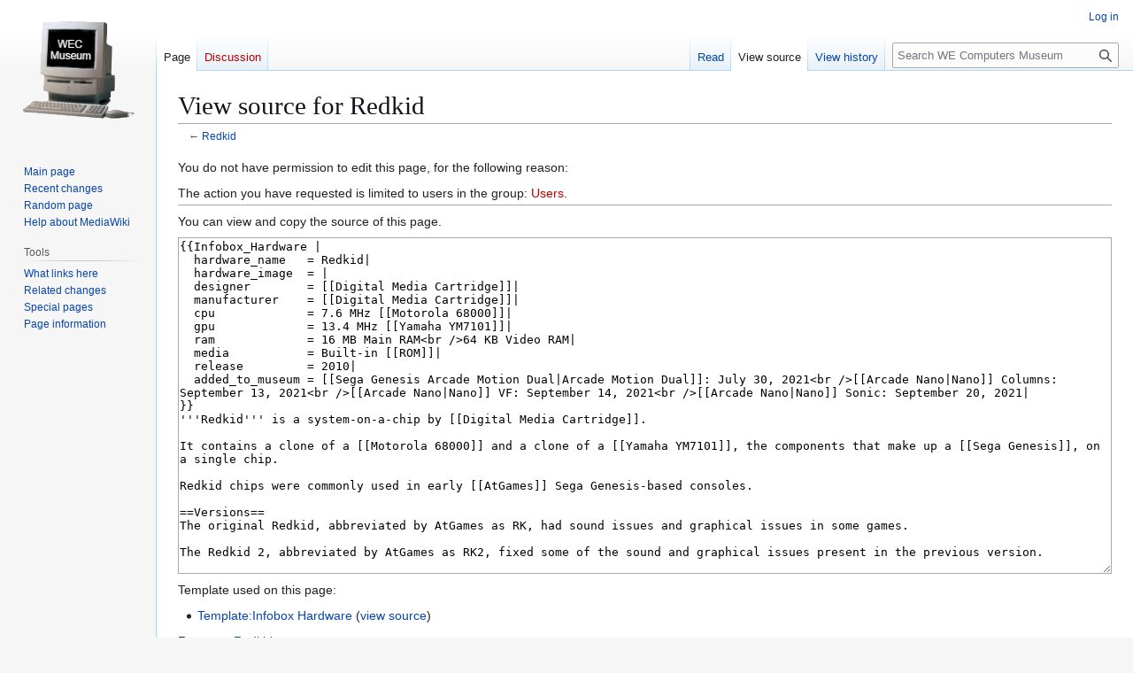

--- FILE ---
content_type: text/html; charset=UTF-8
request_url: https://wecmuseum.org/index.php?title=Redkid&action=edit
body_size: 4710
content:
<!DOCTYPE html>
<html class="client-nojs" lang="en" dir="ltr">
<head>
<meta charset="UTF-8">
<title>View source for Redkid - WE Computers Museum</title>
<script>(function(){var className="client-js";var cookie=document.cookie.match(/(?:^|; )wecmuseu_mediawikimwclientpreferences=([^;]+)/);if(cookie){cookie[1].split('%2C').forEach(function(pref){className=className.replace(new RegExp('(^| )'+pref.replace(/-clientpref-\w+$|[^\w-]+/g,'')+'-clientpref-\\w+( |$)'),'$1'+pref+'$2');});}document.documentElement.className=className;}());RLCONF={"wgBreakFrames":true,"wgSeparatorTransformTable":["",""],"wgDigitTransformTable":["",""],"wgDefaultDateFormat":"dmy","wgMonthNames":["","January","February","March","April","May","June","July","August","September","October","November","December"],"wgRequestId":"2b1d6b95eb8fcf18ead87acc","wgCanonicalNamespace":"","wgCanonicalSpecialPageName":false,"wgNamespaceNumber":0,"wgPageName":"Redkid","wgTitle":"Redkid","wgCurRevisionId":2857,"wgRevisionId":0,"wgArticleId":1627,"wgIsArticle":false,"wgIsRedirect":false,"wgAction":"edit","wgUserName":null,"wgUserGroups":["*"],"wgCategories":[],"wgPageViewLanguage":"en",
"wgPageContentLanguage":"en","wgPageContentModel":"wikitext","wgRelevantPageName":"Redkid","wgRelevantArticleId":1627,"wgIsProbablyEditable":false,"wgRelevantPageIsProbablyEditable":false,"wgRestrictionEdit":[],"wgRestrictionMove":[]};RLSTATE={"site.styles":"ready","user.styles":"ready","user":"ready","user.options":"loading","skins.vector.styles.legacy":"ready","jquery.tablesorter.styles":"ready"};RLPAGEMODULES=["mediawiki.action.edit.collapsibleFooter","site","mediawiki.page.ready","jquery.tablesorter","skins.vector.legacy.js"];</script>
<script>(RLQ=window.RLQ||[]).push(function(){mw.loader.impl(function(){return["user.options@12s5i",function($,jQuery,require,module){mw.user.tokens.set({"patrolToken":"+\\","watchToken":"+\\","csrfToken":"+\\"});
}];});});</script>
<link rel="stylesheet" href="/load.php?lang=en&amp;modules=jquery.tablesorter.styles%7Cskins.vector.styles.legacy&amp;only=styles&amp;skin=vector">
<script async="" src="/load.php?lang=en&amp;modules=startup&amp;only=scripts&amp;raw=1&amp;skin=vector"></script>
<meta name="generator" content="MediaWiki 1.43.0">
<meta name="robots" content="noindex,nofollow,max-image-preview:standard">
<meta name="format-detection" content="telephone=no">
<meta name="viewport" content="width=1120">
<link rel="search" type="application/opensearchdescription+xml" href="/rest.php/v1/search" title="WE Computers Museum (en)">
<link rel="EditURI" type="application/rsd+xml" href="https://wecmuseum.org/api.php?action=rsd">
<link rel="alternate" type="application/atom+xml" title="WE Computers Museum Atom feed" href="/index.php?title=Special:RecentChanges&amp;feed=atom">
</head>
<body class="skin-vector-legacy mediawiki ltr sitedir-ltr mw-hide-empty-elt ns-0 ns-subject page-Redkid rootpage-Redkid skin-vector action-edit"><div id="mw-page-base" class="noprint"></div>
<div id="mw-head-base" class="noprint"></div>
<div id="content" class="mw-body" role="main">
	<a id="top"></a>
	<div id="siteNotice"></div>
	<div class="mw-indicators">
	</div>
	<h1 id="firstHeading" class="firstHeading mw-first-heading">View source for Redkid</h1>
	<div id="bodyContent" class="vector-body">
		
		<div id="contentSub"><div id="mw-content-subtitle">← <a href="/index.php/Redkid" title="Redkid">Redkid</a></div></div>
		<div id="contentSub2"></div>
		
		<div id="jump-to-nav"></div>
		<a class="mw-jump-link" href="#mw-head">Jump to navigation</a>
		<a class="mw-jump-link" href="#searchInput">Jump to search</a>
		<div id="mw-content-text" class="mw-body-content"><p>You do not have permission to edit this page, for the following reason:
</p>
<div class="permissions-errors"><div class="mw-permissionerror-badaccess-groups">The action you have requested is limited to users in the group: <a href="/index.php?title=WE_Computers_Museum:Users&amp;action=edit&amp;redlink=1" class="new" title="WE Computers Museum:Users (page does not exist)">Users</a>.</div></div><hr />
<p>You can view and copy the source of this page.
</p><textarea readonly="" accesskey="," id="wpTextbox1" cols="80" rows="25" style="" class="mw-editfont-monospace" lang="en" dir="ltr" name="wpTextbox1">{{Infobox_Hardware |
  hardware_name   = Redkid|
  hardware_image  = |
  designer        = [[Digital Media Cartridge]]|
  manufacturer    = [[Digital Media Cartridge]]|
  cpu             = 7.6 MHz [[Motorola 68000]]|
  gpu             = 13.4 MHz [[Yamaha YM7101]]|
  ram             = 16 MB Main RAM&lt;br />64 KB Video RAM|
  media           = Built-in [[ROM]]|
  release         = 2010|
  added_to_museum = [[Sega Genesis Arcade Motion Dual|Arcade Motion Dual]]: July 30, 2021&lt;br />[[Arcade Nano|Nano]] Columns: September 13, 2021&lt;br />[[Arcade Nano|Nano]] VF: September 14, 2021&lt;br />[[Arcade Nano|Nano]] Sonic: September 20, 2021|
}}
'''Redkid''' is a system-on-a-chip by [[Digital Media Cartridge]].

It contains a clone of a [[Motorola 68000]] and a clone of a [[Yamaha YM7101]], the components that make up a [[Sega Genesis]], on a single chip.

Redkid chips were commonly used in early [[AtGames]] Sega Genesis-based consoles. 

==Versions==
The original Redkid, abbreviated by AtGames as RK, had sound issues and graphical issues in some games.

The Redkid 2, abbreviated by AtGames as RK2, fixed some of the sound and graphical issues present in the previous version.

==Video game consoles that use the Redkid owned by WEC Museum==
{| class="wikitable sortable" style="width:100%"
!| Name
!| Released
!| Added to Museum
!| Notes
|-
| style="border-style: solid; border-width: 1px; text-align:center" | [[Arcade Nano|Arcade Nano: Columns]]
| style="border-style: solid; border-width: 1px; text-align:center" | 2010
| style="border-style: solid; border-width: 1px; text-align:center" | September 13, 2021
| style="border-style: solid; border-width: 1px; text-align:center" | 
|-
| style="border-style: solid; border-width: 1px; text-align:center" | [[Arcade Nano|Arcade Nano: Sonic]]
| style="border-style: solid; border-width: 1px; text-align:center" | 2010
| style="border-style: solid; border-width: 1px; text-align:center" | September 20, 2021
| style="border-style: solid; border-width: 1px; text-align:center" | 
|-
| style="border-style: solid; border-width: 1px; text-align:center" | [[Arcade Nano|Arcade Nano: Virtua Fighter]]
| style="border-style: solid; border-width: 1px; text-align:center" | 2010
| style="border-style: solid; border-width: 1px; text-align:center" | September 14, 2021
| style="border-style: solid; border-width: 1px; text-align:center" | 
|-
| style="border-style: solid; border-width: 1px; text-align:center" | [[Sega Genesis Arcade Motion Dual]]
| style="border-style: solid; border-width: 1px; text-align:center" | 2010
| style="border-style: solid; border-width: 1px; text-align:center" | July 30, 2021
| style="border-style: solid; border-width: 1px; text-align:center" | 
|-
| style="border-style: solid; border-width: 1px; text-align:center" | [[Arcade Nano|Arcade Nano: Sonic 1 &amp; 2]]
| style="border-style: solid; border-width: 1px; text-align:center" | 2011
| style="border-style: solid; border-width: 1px; text-align:center" | February 28, 2021
| style="border-style: solid; border-width: 1px; text-align:center" | 
|}

[[Category:Integrated circuits]]
[[Category:Systems-on-a-chip]]
</textarea><div class="templatesUsed"><div class="mw-templatesUsedExplanation"><p>Template used on this page:
</p></div><ul>
<li><a href="/index.php/Template:Infobox_Hardware" title="Template:Infobox Hardware">Template:Infobox Hardware</a> (<a href="/index.php?title=Template:Infobox_Hardware&amp;action=edit" title="Template:Infobox Hardware">view source</a>) </li></ul></div><p id="mw-returnto">Return to <a href="/index.php/Redkid" title="Redkid">Redkid</a>.</p>

<div class="printfooter" data-nosnippet="">Retrieved from "<a dir="ltr" href="https://wecmuseum.org/index.php/Redkid">https://wecmuseum.org/index.php/Redkid</a>"</div></div>
		<div id="catlinks" class="catlinks catlinks-allhidden" data-mw="interface"></div>
	</div>
</div>

<div id="mw-navigation">
	<h2>Navigation menu</h2>
	<div id="mw-head">
		
<nav id="p-personal" class="mw-portlet mw-portlet-personal vector-user-menu-legacy vector-menu" aria-labelledby="p-personal-label"  >
	<h3
		id="p-personal-label"
		
		class="vector-menu-heading "
	>
		<span class="vector-menu-heading-label">Personal tools</span>
	</h3>
	<div class="vector-menu-content">
		
		<ul class="vector-menu-content-list">
			
			<li id="pt-login" class="mw-list-item"><a href="/index.php?title=Special:UserLogin&amp;returnto=Redkid&amp;returntoquery=action%3Dedit" title="You are encouraged to log in; however, it is not mandatory [o]" accesskey="o"><span>Log in</span></a></li>
		</ul>
		
	</div>
</nav>

		<div id="left-navigation">
			
<nav id="p-namespaces" class="mw-portlet mw-portlet-namespaces vector-menu-tabs vector-menu-tabs-legacy vector-menu" aria-labelledby="p-namespaces-label"  >
	<h3
		id="p-namespaces-label"
		
		class="vector-menu-heading "
	>
		<span class="vector-menu-heading-label">Namespaces</span>
	</h3>
	<div class="vector-menu-content">
		
		<ul class="vector-menu-content-list">
			
			<li id="ca-nstab-main" class="selected mw-list-item"><a href="/index.php/Redkid" title="View the content page [c]" accesskey="c"><span>Page</span></a></li><li id="ca-talk" class="new mw-list-item"><a href="/index.php?title=Talk:Redkid&amp;action=edit&amp;redlink=1" rel="discussion" class="new" title="Discussion about the content page (page does not exist) [t]" accesskey="t"><span>Discussion</span></a></li>
		</ul>
		
	</div>
</nav>

			
<nav id="p-variants" class="mw-portlet mw-portlet-variants emptyPortlet vector-menu-dropdown vector-menu" aria-labelledby="p-variants-label"  >
	<input type="checkbox"
		id="p-variants-checkbox"
		role="button"
		aria-haspopup="true"
		data-event-name="ui.dropdown-p-variants"
		class="vector-menu-checkbox"
		aria-labelledby="p-variants-label"
	>
	<label
		id="p-variants-label"
		
		class="vector-menu-heading "
	>
		<span class="vector-menu-heading-label">English</span>
	</label>
	<div class="vector-menu-content">
		
		<ul class="vector-menu-content-list">
			
			
		</ul>
		
	</div>
</nav>

		</div>
		<div id="right-navigation">
			
<nav id="p-views" class="mw-portlet mw-portlet-views vector-menu-tabs vector-menu-tabs-legacy vector-menu" aria-labelledby="p-views-label"  >
	<h3
		id="p-views-label"
		
		class="vector-menu-heading "
	>
		<span class="vector-menu-heading-label">Views</span>
	</h3>
	<div class="vector-menu-content">
		
		<ul class="vector-menu-content-list">
			
			<li id="ca-view" class="mw-list-item"><a href="/index.php/Redkid"><span>Read</span></a></li><li id="ca-viewsource" class="selected mw-list-item"><a href="/index.php?title=Redkid&amp;action=edit" title="This page is protected.&#10;You can view its source [e]" accesskey="e"><span>View source</span></a></li><li id="ca-history" class="mw-list-item"><a href="/index.php?title=Redkid&amp;action=history" title="Past revisions of this page [h]" accesskey="h"><span>View history</span></a></li>
		</ul>
		
	</div>
</nav>

			
<nav id="p-cactions" class="mw-portlet mw-portlet-cactions emptyPortlet vector-menu-dropdown vector-menu" aria-labelledby="p-cactions-label"  title="More options" >
	<input type="checkbox"
		id="p-cactions-checkbox"
		role="button"
		aria-haspopup="true"
		data-event-name="ui.dropdown-p-cactions"
		class="vector-menu-checkbox"
		aria-labelledby="p-cactions-label"
	>
	<label
		id="p-cactions-label"
		
		class="vector-menu-heading "
	>
		<span class="vector-menu-heading-label">More</span>
	</label>
	<div class="vector-menu-content">
		
		<ul class="vector-menu-content-list">
			
			
		</ul>
		
	</div>
</nav>

			
<div id="p-search" role="search" class="vector-search-box-vue  vector-search-box-show-thumbnail vector-search-box-auto-expand-width vector-search-box">
	<h3 >Search</h3>
	<form action="/index.php" id="searchform" class="vector-search-box-form">
		<div id="simpleSearch"
			class="vector-search-box-inner"
			 data-search-loc="header-navigation">
			<input class="vector-search-box-input"
				 type="search" name="search" placeholder="Search WE Computers Museum" aria-label="Search WE Computers Museum" autocapitalize="sentences" title="Search WE Computers Museum [f]" accesskey="f" id="searchInput"
			>
			<input type="hidden" name="title" value="Special:Search">
			<input id="mw-searchButton"
				 class="searchButton mw-fallbackSearchButton" type="submit" name="fulltext" title="Search the pages for this text" value="Search">
			<input id="searchButton"
				 class="searchButton" type="submit" name="go" title="Go to a page with this exact name if it exists" value="Go">
		</div>
	</form>
</div>

		</div>
	</div>
	
<div id="mw-panel" class="vector-legacy-sidebar">
	<div id="p-logo" role="banner">
		<a class="mw-wiki-logo" href="/index.php/Main_Page"
			title="Visit the main page"></a>
	</div>
	
<nav id="p-navigation" class="mw-portlet mw-portlet-navigation vector-menu-portal portal vector-menu" aria-labelledby="p-navigation-label"  >
	<h3
		id="p-navigation-label"
		
		class="vector-menu-heading "
	>
		<span class="vector-menu-heading-label">Navigation</span>
	</h3>
	<div class="vector-menu-content">
		
		<ul class="vector-menu-content-list">
			
			<li id="n-mainpage-description" class="mw-list-item"><a href="/index.php/Main_Page" title="Visit the main page [z]" accesskey="z"><span>Main page</span></a></li><li id="n-recentchanges" class="mw-list-item"><a href="/index.php/Special:RecentChanges" title="A list of recent changes in the wiki [r]" accesskey="r"><span>Recent changes</span></a></li><li id="n-randompage" class="mw-list-item"><a href="/index.php/Special:Random" title="Load a random page [x]" accesskey="x"><span>Random page</span></a></li><li id="n-help-mediawiki" class="mw-list-item"><a href="https://www.mediawiki.org/wiki/Special:MyLanguage/Help:Contents"><span>Help about MediaWiki</span></a></li>
		</ul>
		
	</div>
</nav>

	
<nav id="p-tb" class="mw-portlet mw-portlet-tb vector-menu-portal portal vector-menu" aria-labelledby="p-tb-label"  >
	<h3
		id="p-tb-label"
		
		class="vector-menu-heading "
	>
		<span class="vector-menu-heading-label">Tools</span>
	</h3>
	<div class="vector-menu-content">
		
		<ul class="vector-menu-content-list">
			
			<li id="t-whatlinkshere" class="mw-list-item"><a href="/index.php/Special:WhatLinksHere/Redkid" title="A list of all wiki pages that link here [j]" accesskey="j"><span>What links here</span></a></li><li id="t-recentchangeslinked" class="mw-list-item"><a href="/index.php/Special:RecentChangesLinked/Redkid" rel="nofollow" title="Recent changes in pages linked from this page [k]" accesskey="k"><span>Related changes</span></a></li><li id="t-specialpages" class="mw-list-item"><a href="/index.php/Special:SpecialPages" title="A list of all special pages [q]" accesskey="q"><span>Special pages</span></a></li><li id="t-info" class="mw-list-item"><a href="/index.php?title=Redkid&amp;action=info" title="More information about this page"><span>Page information</span></a></li>
		</ul>
		
	</div>
</nav>

	
</div>

</div>

<footer id="footer" class="mw-footer" >
	<ul id="footer-info">
</ul>

	<ul id="footer-places">
	<li id="footer-places-privacy"><a href="/index.php/WE_Computers_Museum:Privacy_policy">Privacy policy</a></li>
	<li id="footer-places-about"><a href="/index.php/WE_Computers_Museum:About">About WE Computers Museum</a></li>
	<li id="footer-places-disclaimers"><a href="/index.php/WE_Computers_Museum:General_disclaimer">Disclaimers</a></li>
</ul>

	<ul id="footer-icons" class="noprint">
	<li id="footer-poweredbyico"><a href="https://www.mediawiki.org/" class="cdx-button cdx-button--fake-button cdx-button--size-large cdx-button--fake-button--enabled"><img src="/resources/assets/poweredby_mediawiki.svg" alt="Powered by MediaWiki" width="88" height="31" loading="lazy"></a></li>
</ul>

</footer>

<script>(RLQ=window.RLQ||[]).push(function(){mw.config.set({"wgBackendResponseTime":95,"wgPageParseReport":{"limitreport":{"cputime":"0.002","walltime":"0.002","ppvisitednodes":{"value":9,"limit":1000000},"postexpandincludesize":{"value":15,"limit":2097152},"templateargumentsize":{"value":0,"limit":2097152},"expansiondepth":{"value":2,"limit":100},"expensivefunctioncount":{"value":0,"limit":100},"unstrip-depth":{"value":0,"limit":20},"unstrip-size":{"value":0,"limit":5000000},"timingprofile":["100.00%    0.000      1 -total"]},"cachereport":{"timestamp":"20260118083433","ttl":86400,"transientcontent":false}}});});</script>
</body>
</html>